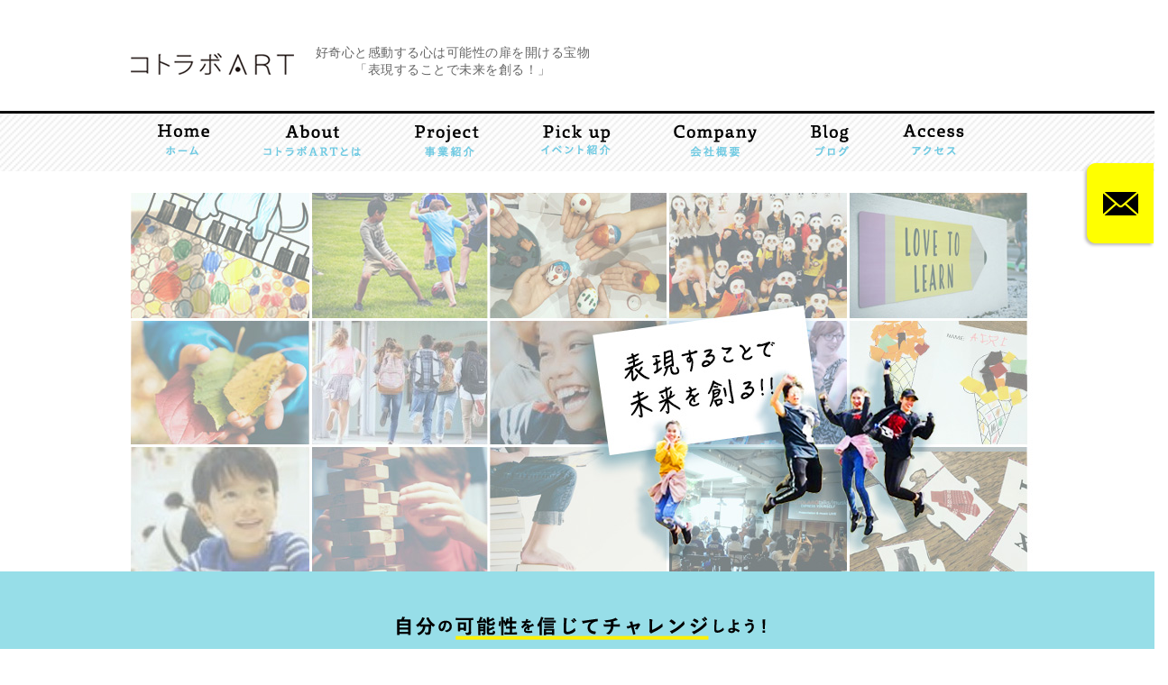

--- FILE ---
content_type: text/html; charset=UTF-8
request_url: https://cotolabo-art.jp/?password-protected=login&redirect_to=https%3A%2F%2Fcotolabo-art.jp%2Feducation%2Fattachment%2Fspace4%2F
body_size: 10081
content:
<!DOCTYPE html>
<html dir="ltr" lang="ja" prefix="og: https://ogp.me/ns#">
<head>
<meta charset="UTF-8" />

<!--スマホからのアクセスのときのビューポート-->
<meta name="viewport" content="width=device-width, initial-scale=1"/>

<!-- HTML5 shim and Respond.js for IE8 support of HTML5 elements and media queries -->
<!-- WARNING: Respond.js doesn't work if you view the page via file:// -->
<!--[if lt IE 9]>
<script src="https://oss.maxcdn.com/html5shiv/3.7.2/html5shiv.min.js"></script>
<script src="https://oss.maxcdn.com/respond/1.4.2/respond.min.js"></script>
<![endif]-->
<!-- bootstrap CSS -->
<link href="https://cotolabo-art.jp/wp/wp-content/themes/cotolabo/lib/bootstrap-3.3.7-dist/css/bootstrap.min.css" rel="stylesheet" />
<!-- my CSS -->
<link rel="stylesheet" type="text/css" href="https://cotolabo-art.jp/wp/wp-content/themes/cotolabo/style.css" />
<script type='text/javascript' src='http://cotolabo-art.jp/wp/wp-content/themes/cotolabo/js/fb.js'></script>
<!-- fontawesome -->
<link rel="stylesheet" href="https://use.fontawesome.com/releases/v5.15.4/css/all.css">
<script defer src="https://use.fontawesome.com/releases/v5.15.4/js/all.js"></script>
<!-- jquery -->
<!-- Global site tag (gtag.js) - Google Analytics -->
<script async src="https://www.googletagmanager.com/gtag/js?id=UA-113452170-1"></script>
<link rel="SHORTCUT ICON" href="https://cotolabo-art.jp/wp/wp-content/themes/cotolabo/img/favicon.png" />
<title>表現することで未来を創るイベントのプロデュース コトラボART</title>
	<style>img:is([sizes="auto" i], [sizes^="auto," i]) { contain-intrinsic-size: 3000px 1500px }</style>
	
		<!-- All in One SEO 4.7.8 - aioseo.com -->
	<meta name="description" content="株式会社コトラボARTは、多くの子どもたちが格差なく世界に羽ばたく一歩をふみだせるよう、表現する力を育てるプログラムの提供や、表現することで未来を創るイベントのプロデュースを提供しています。" />
	<meta name="robots" content="max-image-preview:large" />
	<link rel="canonical" href="https://cotolabo-art.jp/" />
	<link rel="next" href="https://cotolabo-art.jp/page/2/" />
	<meta name="generator" content="All in One SEO (AIOSEO) 4.7.8" />
		<meta property="og:locale" content="ja_JP" />
		<meta property="og:site_name" content="コトラボART" />
		<meta property="og:type" content="article" />
		<meta property="og:title" content="コトラボART" />
		<meta property="og:description" content="株式会社コトラボARTは、多くの子どもたちが格差なく世界に羽ばたく一歩をふみだせるよう、表現する力を育てるプログラムの提供や、表現することで未来を創るイベントのプロデュースを提供しています。" />
		<meta property="og:url" content="https://cotolabo-art.jp/" />
		<meta property="og:image" content="https://cotolabo-art.jp/wp/wp-content/uploads/2023/07/mainvis.jpg" />
		<meta property="og:image:secure_url" content="https://cotolabo-art.jp/wp/wp-content/uploads/2023/07/mainvis.jpg" />
		<meta name="twitter:card" content="summary" />
		<meta name="twitter:title" content="コトラボART" />
		<meta name="twitter:description" content="株式会社コトラボARTは、多くの子どもたちが格差なく世界に羽ばたく一歩をふみだせるよう、表現する力を育てるプログラムの提供や、表現することで未来を創るイベントのプロデュースを提供しています。" />
		<meta name="twitter:image" content="https://cotolabo-art.jp/wp/wp-content/uploads/2023/07/mainvis.jpg" />
		<meta name="google" content="nositelinkssearchbox" />
		<script type="application/ld+json" class="aioseo-schema">
			{"@context":"https:\/\/schema.org","@graph":[{"@type":"BreadcrumbList","@id":"https:\/\/cotolabo-art.jp\/#breadcrumblist","itemListElement":[{"@type":"ListItem","@id":"https:\/\/cotolabo-art.jp\/#listItem","position":1,"name":"\u5bb6"}]},{"@type":"CollectionPage","@id":"https:\/\/cotolabo-art.jp\/#collectionpage","url":"https:\/\/cotolabo-art.jp\/","name":"\u8868\u73fe\u3059\u308b\u3053\u3068\u3067\u672a\u6765\u3092\u5275\u308b\u30a4\u30d9\u30f3\u30c8\u306e\u30d7\u30ed\u30c7\u30e5\u30fc\u30b9 \u30b3\u30c8\u30e9\u30dcART","description":"\u682a\u5f0f\u4f1a\u793e\u30b3\u30c8\u30e9\u30dcART\u306f\u3001\u591a\u304f\u306e\u5b50\u3069\u3082\u305f\u3061\u304c\u683c\u5dee\u306a\u304f\u4e16\u754c\u306b\u7fbd\u3070\u305f\u304f\u4e00\u6b69\u3092\u3075\u307f\u3060\u305b\u308b\u3088\u3046\u3001\u8868\u73fe\u3059\u308b\u529b\u3092\u80b2\u3066\u308b\u30d7\u30ed\u30b0\u30e9\u30e0\u306e\u63d0\u4f9b\u3084\u3001\u8868\u73fe\u3059\u308b\u3053\u3068\u3067\u672a\u6765\u3092\u5275\u308b\u30a4\u30d9\u30f3\u30c8\u306e\u30d7\u30ed\u30c7\u30e5\u30fc\u30b9\u3092\u63d0\u4f9b\u3057\u3066\u3044\u307e\u3059\u3002","inLanguage":"ja","isPartOf":{"@id":"https:\/\/cotolabo-art.jp\/#website"},"breadcrumb":{"@id":"https:\/\/cotolabo-art.jp\/#breadcrumblist"},"about":{"@id":"https:\/\/cotolabo-art.jp\/#organization"}},{"@type":"Organization","@id":"https:\/\/cotolabo-art.jp\/#organization","name":"\u30b3\u30c8\u30e9\u30dcART","description":"\u682a\u5f0f\u4f1a\u793e\u30b3\u30c8\u30e9\u30dcART\u306f\u3001\u591a\u304f\u306e\u5b50\u3069\u3082\u305f\u3061\u304c\u683c\u5dee\u306a\u304f\u4e16\u754c\u306b\u7fbd\u3070\u305f\u304f\u4e00\u6b69\u3092\u3075\u307f\u3060\u305b\u308b\u3088\u3046\u3001\u8868\u73fe\u3059\u308b\u529b\u3092\u80b2\u3066\u308b\u30d7\u30ed\u30b0\u30e9\u30e0\u306e\u63d0\u4f9b\u3084\u3001\u8868\u73fe\u3059\u308b\u3053\u3068\u3067\u672a\u6765\u3092\u5275\u308b\u30a4\u30d9\u30f3\u30c8\u306e\u30d7\u30ed\u30c7\u30e5\u30fc\u30b9\u3092\u63d0\u4f9b\u3057\u3066\u3044\u307e\u3059\u3002","url":"https:\/\/cotolabo-art.jp\/"},{"@type":"WebSite","@id":"https:\/\/cotolabo-art.jp\/#website","url":"https:\/\/cotolabo-art.jp\/","name":"\u30b3\u30c8\u30e9\u30dcART","description":"\u682a\u5f0f\u4f1a\u793e\u30b3\u30c8\u30e9\u30dcART\u306f\u3001\u591a\u304f\u306e\u5b50\u3069\u3082\u305f\u3061\u304c\u683c\u5dee\u306a\u304f\u4e16\u754c\u306b\u7fbd\u3070\u305f\u304f\u4e00\u6b69\u3092\u3075\u307f\u3060\u305b\u308b\u3088\u3046\u3001\u8868\u73fe\u3059\u308b\u529b\u3092\u80b2\u3066\u308b\u30d7\u30ed\u30b0\u30e9\u30e0\u306e\u63d0\u4f9b\u3084\u3001\u8868\u73fe\u3059\u308b\u3053\u3068\u3067\u672a\u6765\u3092\u5275\u308b\u30a4\u30d9\u30f3\u30c8\u306e\u30d7\u30ed\u30c7\u30e5\u30fc\u30b9\u3092\u63d0\u4f9b\u3057\u3066\u3044\u307e\u3059\u3002","inLanguage":"ja","publisher":{"@id":"https:\/\/cotolabo-art.jp\/#organization"}}]}
		</script>
		<!-- All in One SEO -->

<link rel="alternate" type="application/rss+xml" title="コトラボART &raquo; フィード" href="https://cotolabo-art.jp/feed/" />
<link rel="alternate" type="application/rss+xml" title="コトラボART &raquo; コメントフィード" href="https://cotolabo-art.jp/comments/feed/" />
		<!-- This site uses the Google Analytics by ExactMetrics plugin v8.3.2 - Using Analytics tracking - https://www.exactmetrics.com/ -->
		<!-- Note: ExactMetrics is not currently configured on this site. The site owner needs to authenticate with Google Analytics in the ExactMetrics settings panel. -->
					<!-- No tracking code set -->
				<!-- / Google Analytics by ExactMetrics -->
		<script type="text/javascript">
/* <![CDATA[ */
window._wpemojiSettings = {"baseUrl":"https:\/\/s.w.org\/images\/core\/emoji\/15.0.3\/72x72\/","ext":".png","svgUrl":"https:\/\/s.w.org\/images\/core\/emoji\/15.0.3\/svg\/","svgExt":".svg","source":{"concatemoji":"https:\/\/cotolabo-art.jp\/wp\/wp-includes\/js\/wp-emoji-release.min.js?ver=6.7.4"}};
/*! This file is auto-generated */
!function(i,n){var o,s,e;function c(e){try{var t={supportTests:e,timestamp:(new Date).valueOf()};sessionStorage.setItem(o,JSON.stringify(t))}catch(e){}}function p(e,t,n){e.clearRect(0,0,e.canvas.width,e.canvas.height),e.fillText(t,0,0);var t=new Uint32Array(e.getImageData(0,0,e.canvas.width,e.canvas.height).data),r=(e.clearRect(0,0,e.canvas.width,e.canvas.height),e.fillText(n,0,0),new Uint32Array(e.getImageData(0,0,e.canvas.width,e.canvas.height).data));return t.every(function(e,t){return e===r[t]})}function u(e,t,n){switch(t){case"flag":return n(e,"\ud83c\udff3\ufe0f\u200d\u26a7\ufe0f","\ud83c\udff3\ufe0f\u200b\u26a7\ufe0f")?!1:!n(e,"\ud83c\uddfa\ud83c\uddf3","\ud83c\uddfa\u200b\ud83c\uddf3")&&!n(e,"\ud83c\udff4\udb40\udc67\udb40\udc62\udb40\udc65\udb40\udc6e\udb40\udc67\udb40\udc7f","\ud83c\udff4\u200b\udb40\udc67\u200b\udb40\udc62\u200b\udb40\udc65\u200b\udb40\udc6e\u200b\udb40\udc67\u200b\udb40\udc7f");case"emoji":return!n(e,"\ud83d\udc26\u200d\u2b1b","\ud83d\udc26\u200b\u2b1b")}return!1}function f(e,t,n){var r="undefined"!=typeof WorkerGlobalScope&&self instanceof WorkerGlobalScope?new OffscreenCanvas(300,150):i.createElement("canvas"),a=r.getContext("2d",{willReadFrequently:!0}),o=(a.textBaseline="top",a.font="600 32px Arial",{});return e.forEach(function(e){o[e]=t(a,e,n)}),o}function t(e){var t=i.createElement("script");t.src=e,t.defer=!0,i.head.appendChild(t)}"undefined"!=typeof Promise&&(o="wpEmojiSettingsSupports",s=["flag","emoji"],n.supports={everything:!0,everythingExceptFlag:!0},e=new Promise(function(e){i.addEventListener("DOMContentLoaded",e,{once:!0})}),new Promise(function(t){var n=function(){try{var e=JSON.parse(sessionStorage.getItem(o));if("object"==typeof e&&"number"==typeof e.timestamp&&(new Date).valueOf()<e.timestamp+604800&&"object"==typeof e.supportTests)return e.supportTests}catch(e){}return null}();if(!n){if("undefined"!=typeof Worker&&"undefined"!=typeof OffscreenCanvas&&"undefined"!=typeof URL&&URL.createObjectURL&&"undefined"!=typeof Blob)try{var e="postMessage("+f.toString()+"("+[JSON.stringify(s),u.toString(),p.toString()].join(",")+"));",r=new Blob([e],{type:"text/javascript"}),a=new Worker(URL.createObjectURL(r),{name:"wpTestEmojiSupports"});return void(a.onmessage=function(e){c(n=e.data),a.terminate(),t(n)})}catch(e){}c(n=f(s,u,p))}t(n)}).then(function(e){for(var t in e)n.supports[t]=e[t],n.supports.everything=n.supports.everything&&n.supports[t],"flag"!==t&&(n.supports.everythingExceptFlag=n.supports.everythingExceptFlag&&n.supports[t]);n.supports.everythingExceptFlag=n.supports.everythingExceptFlag&&!n.supports.flag,n.DOMReady=!1,n.readyCallback=function(){n.DOMReady=!0}}).then(function(){return e}).then(function(){var e;n.supports.everything||(n.readyCallback(),(e=n.source||{}).concatemoji?t(e.concatemoji):e.wpemoji&&e.twemoji&&(t(e.twemoji),t(e.wpemoji)))}))}((window,document),window._wpemojiSettings);
/* ]]> */
</script>
<style id='wp-emoji-styles-inline-css' type='text/css'>

	img.wp-smiley, img.emoji {
		display: inline !important;
		border: none !important;
		box-shadow: none !important;
		height: 1em !important;
		width: 1em !important;
		margin: 0 0.07em !important;
		vertical-align: -0.1em !important;
		background: none !important;
		padding: 0 !important;
	}
</style>
<link rel='stylesheet' id='wp-block-library-css' href='https://cotolabo-art.jp/wp/wp-includes/css/dist/block-library/style.min.css?ver=6.7.4' type='text/css' media='all' />
<style id='classic-theme-styles-inline-css' type='text/css'>
/*! This file is auto-generated */
.wp-block-button__link{color:#fff;background-color:#32373c;border-radius:9999px;box-shadow:none;text-decoration:none;padding:calc(.667em + 2px) calc(1.333em + 2px);font-size:1.125em}.wp-block-file__button{background:#32373c;color:#fff;text-decoration:none}
</style>
<style id='global-styles-inline-css' type='text/css'>
:root{--wp--preset--aspect-ratio--square: 1;--wp--preset--aspect-ratio--4-3: 4/3;--wp--preset--aspect-ratio--3-4: 3/4;--wp--preset--aspect-ratio--3-2: 3/2;--wp--preset--aspect-ratio--2-3: 2/3;--wp--preset--aspect-ratio--16-9: 16/9;--wp--preset--aspect-ratio--9-16: 9/16;--wp--preset--color--black: #000000;--wp--preset--color--cyan-bluish-gray: #abb8c3;--wp--preset--color--white: #ffffff;--wp--preset--color--pale-pink: #f78da7;--wp--preset--color--vivid-red: #cf2e2e;--wp--preset--color--luminous-vivid-orange: #ff6900;--wp--preset--color--luminous-vivid-amber: #fcb900;--wp--preset--color--light-green-cyan: #7bdcb5;--wp--preset--color--vivid-green-cyan: #00d084;--wp--preset--color--pale-cyan-blue: #8ed1fc;--wp--preset--color--vivid-cyan-blue: #0693e3;--wp--preset--color--vivid-purple: #9b51e0;--wp--preset--gradient--vivid-cyan-blue-to-vivid-purple: linear-gradient(135deg,rgba(6,147,227,1) 0%,rgb(155,81,224) 100%);--wp--preset--gradient--light-green-cyan-to-vivid-green-cyan: linear-gradient(135deg,rgb(122,220,180) 0%,rgb(0,208,130) 100%);--wp--preset--gradient--luminous-vivid-amber-to-luminous-vivid-orange: linear-gradient(135deg,rgba(252,185,0,1) 0%,rgba(255,105,0,1) 100%);--wp--preset--gradient--luminous-vivid-orange-to-vivid-red: linear-gradient(135deg,rgba(255,105,0,1) 0%,rgb(207,46,46) 100%);--wp--preset--gradient--very-light-gray-to-cyan-bluish-gray: linear-gradient(135deg,rgb(238,238,238) 0%,rgb(169,184,195) 100%);--wp--preset--gradient--cool-to-warm-spectrum: linear-gradient(135deg,rgb(74,234,220) 0%,rgb(151,120,209) 20%,rgb(207,42,186) 40%,rgb(238,44,130) 60%,rgb(251,105,98) 80%,rgb(254,248,76) 100%);--wp--preset--gradient--blush-light-purple: linear-gradient(135deg,rgb(255,206,236) 0%,rgb(152,150,240) 100%);--wp--preset--gradient--blush-bordeaux: linear-gradient(135deg,rgb(254,205,165) 0%,rgb(254,45,45) 50%,rgb(107,0,62) 100%);--wp--preset--gradient--luminous-dusk: linear-gradient(135deg,rgb(255,203,112) 0%,rgb(199,81,192) 50%,rgb(65,88,208) 100%);--wp--preset--gradient--pale-ocean: linear-gradient(135deg,rgb(255,245,203) 0%,rgb(182,227,212) 50%,rgb(51,167,181) 100%);--wp--preset--gradient--electric-grass: linear-gradient(135deg,rgb(202,248,128) 0%,rgb(113,206,126) 100%);--wp--preset--gradient--midnight: linear-gradient(135deg,rgb(2,3,129) 0%,rgb(40,116,252) 100%);--wp--preset--font-size--small: 13px;--wp--preset--font-size--medium: 20px;--wp--preset--font-size--large: 36px;--wp--preset--font-size--x-large: 42px;--wp--preset--spacing--20: 0.44rem;--wp--preset--spacing--30: 0.67rem;--wp--preset--spacing--40: 1rem;--wp--preset--spacing--50: 1.5rem;--wp--preset--spacing--60: 2.25rem;--wp--preset--spacing--70: 3.38rem;--wp--preset--spacing--80: 5.06rem;--wp--preset--shadow--natural: 6px 6px 9px rgba(0, 0, 0, 0.2);--wp--preset--shadow--deep: 12px 12px 50px rgba(0, 0, 0, 0.4);--wp--preset--shadow--sharp: 6px 6px 0px rgba(0, 0, 0, 0.2);--wp--preset--shadow--outlined: 6px 6px 0px -3px rgba(255, 255, 255, 1), 6px 6px rgba(0, 0, 0, 1);--wp--preset--shadow--crisp: 6px 6px 0px rgba(0, 0, 0, 1);}:where(.is-layout-flex){gap: 0.5em;}:where(.is-layout-grid){gap: 0.5em;}body .is-layout-flex{display: flex;}.is-layout-flex{flex-wrap: wrap;align-items: center;}.is-layout-flex > :is(*, div){margin: 0;}body .is-layout-grid{display: grid;}.is-layout-grid > :is(*, div){margin: 0;}:where(.wp-block-columns.is-layout-flex){gap: 2em;}:where(.wp-block-columns.is-layout-grid){gap: 2em;}:where(.wp-block-post-template.is-layout-flex){gap: 1.25em;}:where(.wp-block-post-template.is-layout-grid){gap: 1.25em;}.has-black-color{color: var(--wp--preset--color--black) !important;}.has-cyan-bluish-gray-color{color: var(--wp--preset--color--cyan-bluish-gray) !important;}.has-white-color{color: var(--wp--preset--color--white) !important;}.has-pale-pink-color{color: var(--wp--preset--color--pale-pink) !important;}.has-vivid-red-color{color: var(--wp--preset--color--vivid-red) !important;}.has-luminous-vivid-orange-color{color: var(--wp--preset--color--luminous-vivid-orange) !important;}.has-luminous-vivid-amber-color{color: var(--wp--preset--color--luminous-vivid-amber) !important;}.has-light-green-cyan-color{color: var(--wp--preset--color--light-green-cyan) !important;}.has-vivid-green-cyan-color{color: var(--wp--preset--color--vivid-green-cyan) !important;}.has-pale-cyan-blue-color{color: var(--wp--preset--color--pale-cyan-blue) !important;}.has-vivid-cyan-blue-color{color: var(--wp--preset--color--vivid-cyan-blue) !important;}.has-vivid-purple-color{color: var(--wp--preset--color--vivid-purple) !important;}.has-black-background-color{background-color: var(--wp--preset--color--black) !important;}.has-cyan-bluish-gray-background-color{background-color: var(--wp--preset--color--cyan-bluish-gray) !important;}.has-white-background-color{background-color: var(--wp--preset--color--white) !important;}.has-pale-pink-background-color{background-color: var(--wp--preset--color--pale-pink) !important;}.has-vivid-red-background-color{background-color: var(--wp--preset--color--vivid-red) !important;}.has-luminous-vivid-orange-background-color{background-color: var(--wp--preset--color--luminous-vivid-orange) !important;}.has-luminous-vivid-amber-background-color{background-color: var(--wp--preset--color--luminous-vivid-amber) !important;}.has-light-green-cyan-background-color{background-color: var(--wp--preset--color--light-green-cyan) !important;}.has-vivid-green-cyan-background-color{background-color: var(--wp--preset--color--vivid-green-cyan) !important;}.has-pale-cyan-blue-background-color{background-color: var(--wp--preset--color--pale-cyan-blue) !important;}.has-vivid-cyan-blue-background-color{background-color: var(--wp--preset--color--vivid-cyan-blue) !important;}.has-vivid-purple-background-color{background-color: var(--wp--preset--color--vivid-purple) !important;}.has-black-border-color{border-color: var(--wp--preset--color--black) !important;}.has-cyan-bluish-gray-border-color{border-color: var(--wp--preset--color--cyan-bluish-gray) !important;}.has-white-border-color{border-color: var(--wp--preset--color--white) !important;}.has-pale-pink-border-color{border-color: var(--wp--preset--color--pale-pink) !important;}.has-vivid-red-border-color{border-color: var(--wp--preset--color--vivid-red) !important;}.has-luminous-vivid-orange-border-color{border-color: var(--wp--preset--color--luminous-vivid-orange) !important;}.has-luminous-vivid-amber-border-color{border-color: var(--wp--preset--color--luminous-vivid-amber) !important;}.has-light-green-cyan-border-color{border-color: var(--wp--preset--color--light-green-cyan) !important;}.has-vivid-green-cyan-border-color{border-color: var(--wp--preset--color--vivid-green-cyan) !important;}.has-pale-cyan-blue-border-color{border-color: var(--wp--preset--color--pale-cyan-blue) !important;}.has-vivid-cyan-blue-border-color{border-color: var(--wp--preset--color--vivid-cyan-blue) !important;}.has-vivid-purple-border-color{border-color: var(--wp--preset--color--vivid-purple) !important;}.has-vivid-cyan-blue-to-vivid-purple-gradient-background{background: var(--wp--preset--gradient--vivid-cyan-blue-to-vivid-purple) !important;}.has-light-green-cyan-to-vivid-green-cyan-gradient-background{background: var(--wp--preset--gradient--light-green-cyan-to-vivid-green-cyan) !important;}.has-luminous-vivid-amber-to-luminous-vivid-orange-gradient-background{background: var(--wp--preset--gradient--luminous-vivid-amber-to-luminous-vivid-orange) !important;}.has-luminous-vivid-orange-to-vivid-red-gradient-background{background: var(--wp--preset--gradient--luminous-vivid-orange-to-vivid-red) !important;}.has-very-light-gray-to-cyan-bluish-gray-gradient-background{background: var(--wp--preset--gradient--very-light-gray-to-cyan-bluish-gray) !important;}.has-cool-to-warm-spectrum-gradient-background{background: var(--wp--preset--gradient--cool-to-warm-spectrum) !important;}.has-blush-light-purple-gradient-background{background: var(--wp--preset--gradient--blush-light-purple) !important;}.has-blush-bordeaux-gradient-background{background: var(--wp--preset--gradient--blush-bordeaux) !important;}.has-luminous-dusk-gradient-background{background: var(--wp--preset--gradient--luminous-dusk) !important;}.has-pale-ocean-gradient-background{background: var(--wp--preset--gradient--pale-ocean) !important;}.has-electric-grass-gradient-background{background: var(--wp--preset--gradient--electric-grass) !important;}.has-midnight-gradient-background{background: var(--wp--preset--gradient--midnight) !important;}.has-small-font-size{font-size: var(--wp--preset--font-size--small) !important;}.has-medium-font-size{font-size: var(--wp--preset--font-size--medium) !important;}.has-large-font-size{font-size: var(--wp--preset--font-size--large) !important;}.has-x-large-font-size{font-size: var(--wp--preset--font-size--x-large) !important;}
:where(.wp-block-post-template.is-layout-flex){gap: 1.25em;}:where(.wp-block-post-template.is-layout-grid){gap: 1.25em;}
:where(.wp-block-columns.is-layout-flex){gap: 2em;}:where(.wp-block-columns.is-layout-grid){gap: 2em;}
:root :where(.wp-block-pullquote){font-size: 1.5em;line-height: 1.6;}
</style>
<link rel='stylesheet' id='wp-pagenavi-css' href='https://cotolabo-art.jp/wp/wp-content/plugins/wp-pagenavi/pagenavi-css.css?ver=2.70' type='text/css' media='all' />
<script type="text/javascript" src="https://cotolabo-art.jp/wp/wp-includes/js/jquery/jquery.min.js?ver=3.7.1" id="jquery-core-js"></script>
<script type="text/javascript" src="https://cotolabo-art.jp/wp/wp-includes/js/jquery/jquery-migrate.min.js?ver=3.4.1" id="jquery-migrate-js"></script>
<script type="text/javascript" src="https://cotolabo-art.jp/wp/wp-content/themes/cotolabo/lib/bootstrap-3.3.7-dist/js/bootstrap.min.js?ver=6.7.4" id="bootstrap-js"></script>
<link rel="https://api.w.org/" href="https://cotolabo-art.jp/wp-json/" /><link rel="EditURI" type="application/rsd+xml" title="RSD" href="https://cotolabo-art.jp/wp/xmlrpc.php?rsd" />
<meta name="generator" content="WordPress 6.7.4" />
</head>
<body class="home blog">


<!-- PC用ヘッダー部 -->
<!-- サブタイトル -->

<h1 class="top" style="
    font-family: 'Arial', sans-serif;
    font-size: 14px;
    color: #666666;
    text-align: center;
    line-height: 1.4;
    letter-spacing: 0.5px;
    margin: 0.5px auto;
    padding: 0;
    font-weight: 300;
    max-width: 700px;
    white-space: nowrap;
    overflow: hidden;
    text-overflow: ellipsis;
    position: relative;
	right: 138px;
	top:48px;
">
    好奇心と感動する心は可能性の扉を開ける宝物<br>
    「表現することで未来を創る！」
</h1>
<div class="container-fluid">
<header id="header-pc" role="banner">
  <div class="inner"> <a class="logo-img" href="/"><img class="" src="https://cotolabo-art.jp/wp/wp-content/themes/cotolabo/img/logo.gif" alt="コトラボART" /></a>
    <!--<div class="tel"><img src="/img/tel.gif" alt="03-6419-6010" /></div>-->
  </div>
  <!-- inner -->
</header>
</div>
<!--  navigation -->
<nav role="navigation">
  <!-- / #global-nav-sp -->
  <div class="inner">
    <div class="navbar">
      <div id="gnavi" class="collapse navbar-collapse">
        <div class="menu-navimenu-container"><ul id="menu-navimenu" class="nav navbar-nav"><li itemscope="itemscope" itemtype="https://www.schema.org/SiteNavigationElement" id="menu-item-36" class="menu-item menu-item-type-custom menu-item-object-custom menu-item-36 has-image"><a title="ホーム" href="/"><img width="57" height="34" src="https://cotolabo-art.jp/wp/wp-content/uploads/2018/06/nav-home.png" class="attachment-full size-full wp-post-image" alt="ホーム" title="ホーム" decoding="async" /></a></li>
<li itemscope="itemscope" itemtype="https://www.schema.org/SiteNavigationElement" id="menu-item-35" class="menu-item menu-item-type-post_type menu-item-object-page menu-item-35 has-image"><a title="コトラボARTとは" href="https://cotolabo-art.jp/about/"><img width="108" height="36" src="https://cotolabo-art.jp/wp/wp-content/uploads/2018/06/nav-about.png" class="attachment-full size-full wp-post-image" alt="コトラボARTとは" title="コトラボARTとは" decoding="async" /></a></li>
<li itemscope="itemscope" itemtype="https://www.schema.org/SiteNavigationElement" id="menu-item-34" class="menu-item menu-item-type-post_type menu-item-object-page menu-item-34 has-image"><a title="事業紹介" href="https://cotolabo-art.jp/project/"><img width="71" height="36" src="https://cotolabo-art.jp/wp/wp-content/uploads/2018/06/nav-project.png" class="attachment-full size-full wp-post-image" alt="事業紹介" title="事業紹介" decoding="async" /></a></li>
<li itemscope="itemscope" itemtype="https://www.schema.org/SiteNavigationElement" id="menu-item-77" class="menu-item menu-item-type-taxonomy menu-item-object-category menu-item-77 has-image"><a title="イベント紹介" href="https://cotolabo-art.jp/pickup/"><img width="96" height="36" src="https://cotolabo-art.jp/wp/wp-content/uploads/2018/06/nav-pickup2-1.png" class="attachment-full size-full wp-post-image" alt="イベント紹介" title="イベント紹介" decoding="async" /></a></li>
<li itemscope="itemscope" itemtype="https://www.schema.org/SiteNavigationElement" id="menu-item-32" class="menu-item menu-item-type-post_type menu-item-object-page menu-item-32 has-image"><a title="会社概要" href="https://cotolabo-art.jp/company/"><img width="92" height="36" src="https://cotolabo-art.jp/wp/wp-content/uploads/2018/06/nav-com.png" class="attachment-full size-full wp-post-image" alt="会社概要" title="会社概要" decoding="async" /></a></li>
<li itemscope="itemscope" itemtype="https://www.schema.org/SiteNavigationElement" id="menu-item-197" class="menu-item menu-item-type-taxonomy menu-item-object-category menu-item-197 has-image"><a title="ブログ" href="https://cotolabo-art.jp/blog/"><img width="42" height="36" src="https://cotolabo-art.jp/wp/wp-content/uploads/2018/06/nav-blog.png" class="attachment-full size-full wp-post-image" alt="ブログ" title="ブログ" decoding="async" /></a></li>
<li itemscope="itemscope" itemtype="https://www.schema.org/SiteNavigationElement" id="menu-item-31" class="menu-item menu-item-type-post_type menu-item-object-page menu-item-31 has-image"><a title="スクールアクセス" href="https://cotolabo-art.jp/access/"><img width="68" height="35" src="https://cotolabo-art.jp/wp/wp-content/uploads/2018/06/nav-access.png" class="attachment-full size-full wp-post-image" alt="スクールアクセス" title="スクールアクセス" decoding="async" /></a></li>
</ul></div>      </div>
      <!--gnavi -->
      <!--スマホサイズ時のハンバーガーメニューを設定-->
      <div class="navbar-header pc-hidden">
        <a class="navbar-brand" href="https://cotolabo-art.jp/"> <img class="logo" src="https://cotolabo-art.jp/wp/wp-content/themes/cotolabo/img/logo.gif" alt="コトラボART" /></a>
      <button type="button" class="navbar-toggle" data-toggle="collapse" data-target="#mhead"> </button>
      <div id="mhead">
        <nav>
          <dl id="slidetoggle_menu" class="mnavi">
            <dt id="slide_button"><img src="https://cotolabo-art.jp/wp/wp-content/themes/cotolabo/img/switch.gif" width="80" height="80" /></dt>
            <dd id="slide_menu" style="display: none;">
              <div class="menu-navimenu-container"><ul id="menu-navimenu-1" class="nav navbar-nav"><li itemscope="itemscope" itemtype="https://www.schema.org/SiteNavigationElement" class="menu-item menu-item-type-custom menu-item-object-custom menu-item-36 has-image"><a title="ホーム" href="/"><img width="57" height="34" src="https://cotolabo-art.jp/wp/wp-content/uploads/2018/06/nav-home.png" class="attachment-full size-full wp-post-image" alt="ホーム" title="ホーム" decoding="async" /></a></li>
<li itemscope="itemscope" itemtype="https://www.schema.org/SiteNavigationElement" class="menu-item menu-item-type-post_type menu-item-object-page menu-item-35 has-image"><a title="コトラボARTとは" href="https://cotolabo-art.jp/about/"><img width="108" height="36" src="https://cotolabo-art.jp/wp/wp-content/uploads/2018/06/nav-about.png" class="attachment-full size-full wp-post-image" alt="コトラボARTとは" title="コトラボARTとは" decoding="async" /></a></li>
<li itemscope="itemscope" itemtype="https://www.schema.org/SiteNavigationElement" class="menu-item menu-item-type-post_type menu-item-object-page menu-item-34 has-image"><a title="事業紹介" href="https://cotolabo-art.jp/project/"><img width="71" height="36" src="https://cotolabo-art.jp/wp/wp-content/uploads/2018/06/nav-project.png" class="attachment-full size-full wp-post-image" alt="事業紹介" title="事業紹介" decoding="async" /></a></li>
<li itemscope="itemscope" itemtype="https://www.schema.org/SiteNavigationElement" class="menu-item menu-item-type-taxonomy menu-item-object-category menu-item-77 has-image"><a title="イベント紹介" href="https://cotolabo-art.jp/pickup/"><img width="96" height="36" src="https://cotolabo-art.jp/wp/wp-content/uploads/2018/06/nav-pickup2-1.png" class="attachment-full size-full wp-post-image" alt="イベント紹介" title="イベント紹介" decoding="async" /></a></li>
<li itemscope="itemscope" itemtype="https://www.schema.org/SiteNavigationElement" class="menu-item menu-item-type-post_type menu-item-object-page menu-item-32 has-image"><a title="会社概要" href="https://cotolabo-art.jp/company/"><img width="92" height="36" src="https://cotolabo-art.jp/wp/wp-content/uploads/2018/06/nav-com.png" class="attachment-full size-full wp-post-image" alt="会社概要" title="会社概要" decoding="async" /></a></li>
<li itemscope="itemscope" itemtype="https://www.schema.org/SiteNavigationElement" class="menu-item menu-item-type-taxonomy menu-item-object-category menu-item-197 has-image"><a title="ブログ" href="https://cotolabo-art.jp/blog/"><img width="42" height="36" src="https://cotolabo-art.jp/wp/wp-content/uploads/2018/06/nav-blog.png" class="attachment-full size-full wp-post-image" alt="ブログ" title="ブログ" decoding="async" /></a></li>
<li itemscope="itemscope" itemtype="https://www.schema.org/SiteNavigationElement" class="menu-item menu-item-type-post_type menu-item-object-page menu-item-31 has-image"><a title="スクールアクセス" href="https://cotolabo-art.jp/access/"><img width="68" height="35" src="https://cotolabo-art.jp/wp/wp-content/uploads/2018/06/nav-access.png" class="attachment-full size-full wp-post-image" alt="スクールアクセス" title="スクールアクセス" decoding="async" /></a></li>
</ul></div>            </dd>
          </dl>
        </nav>
                </div>

      </div>
    </div>
    <!-- navbar -->
  </div>
  <!-- inner -->
</nav>
<div class="inner">
<!-- slide-->
	    <div class="mainvis">
        	<img class="br-pc" src="https://cotolabo-art.jp/wp/wp-content/uploads/2023/07/mainvis.jpg" alt="表現することで未来をつくる！" />
        	<img class="br-sp" src="https://cotolabo-art.jp/wp/wp-content/uploads/2023/07/hd_sp-_cotolabo.png" alt="表現することで未来をつくる！" />
    </div>
      
<!-- 縦長ボタン -->
<ul id="side_box">
  <li> <a href="/contact/"><img class="" src="https://cotolabo-art.jp/wp/wp-content/themes/cotolabo/img/b-tate-contact.png" alt="お問い合わせ・お申込み" /></a> </li>
</ul>
<!-- 縦長ボタン -->

</div>
<!-- inner -->
<div id="fb-root"></div>
<script>(function(d, s, id) {
  var js, fjs = d.getElementsByTagName(s)[0];
  if (d.getElementById(id)) return;
  js = d.createElement(s); js.id = id;
  js.src = 'https://connect.facebook.net/ja_JP/sdk.js#xfbml=1&version=v3.0&appId=149861965082645&autoLogAppEvents=1';
  fjs.parentNode.insertBefore(js, fjs);
}(document, 'script', 'facebook-jssdk'));</script>
<div id="top">
  <section id="sec1">
    <div class="inner clearfix">
      <div class="content"><img src="https://cotolabo-art.jp/wp/wp-content/uploads/2023/07/top-txt.png" alt="自分の可能性を信じてチャレンジしよう" class="aligncenter balance" />
       <div class="container-fluid">
        <div class="row" style="margin-top:40px;">
          <div class="col-xs-12 col-sm-4"><a href="/project#no1"><img src="https://cotolabo-art.jp/wp/wp-content/uploads/2023/07/work1.jpg" alt="学びの場" class="aligncenter pad-b" /></a></div>
          <div class="col-xs-12 col-sm-4"><a href="/project#no2"><img src="https://cotolabo-art.jp/wp/wp-content/uploads/2023/07/work2.jpg" alt="未来への可能性 個別相談室" class="aligncenter pad-b" /></a></div>
          <div class="col-xs-12 col-sm-4 pad-b"><a href="/project#no3"><img src="https://cotolabo-art.jp/wp/wp-content/uploads/2023/07/work3.jpg" alt="イベントプロデュース" class="aligncenter" /></a></div>
        </div>
        <!-- row -->
        </div>
        <!-- fluid -->
      </div>
      <!-- contet -->
    </div>
    <!-- inner -->
  </section>
  
  <div class="sec2-wrap">
  <section id="sec2">
    <div class="inner clearfix">
      <div class="content">
      	<div class="container-fluid">
      <img src="https://cotolabo-art.jp/wp/wp-content/themes/cotolabo/img/news.png" alt="ニュース" class="news" />
        <div class="news-area">
          <p><strong><span style="color: #33cccc; font-size: 10pt;">2018.6.1</span> 　オープニングイベントとしてギャラリーで演奏会開催予定。&nbsp; &nbsp; <span style="background-color: #ffff00;">&nbsp;NEW&nbsp;</span></strong></p>
<p><strong style="font-size: inherit;"><span style="color: #33cccc; font-size: 10pt;">2018.6.20 </span>　横浜駅西口 cotolabo ART galleryオープン</strong></p>
<p><strong><span style="color: #33cccc; font-size: 10pt;">2018.6.10</span>　育つことを楽しもうプロジェクト、GEAプログラム、子どものためのEnglish school、</strong><strong>音を楽しむmusic school体験レッスン予約開始！！詳しくは1を！ </strong></p>
<p><strong><span style="color: #33cccc; font-size: 10pt;">2018.6.1</span>　横浜西口にギャラリーオープンに伴い準備室スタート</strong></p>

<!-- wp:paragraph -->
<p></p>
<!-- /wp:paragraph -->        </div>
        </div>
 </section>
        </div>
        
        <div class="sec3-wrap">
          <section id="sec3">
        <!-- fluid -->
        
         <div class="container-fluid">
         <div class="row">
          <div class="col-xs-12 col-sm-6 center-block" style="padding-bottom:30px;">
            <div class="content-top">
              <div class="fb"> <img src="https://cotolabo-art.jp/wp/wp-content/themes/cotolabo/img/facebook.png" alt="Facebook" class="alignleft" /> </div>
              <div style="clear:both"></div>
              <div style="margin-bottom:20px;"></div>
              <div id="pageplugin">
                <div class="fb-page" data-href="https://www.facebook.com/%E3%82%B3%E3%83%88%E3%83%A9%E3%83%9C-ART-889942021083116/" data-tabs="timeline" data-width="500" data-height="460" data-small-header="false" data-adapt-container-width="true" data-hide-cover="false" data-show-facepile="false">
                  <blockquote cite="https://www.facebook.com/%E3%82%B3%E3%83%88%E3%83%A9%E3%83%9C-ART-889942021083116/" class="fb-xfbml-parse-ignore"><a href="https://www.facebook.com/%E3%82%B3%E3%83%88%E3%83%A9%E3%83%9C-ART-889942021083116/">コトラボ ART</a></blockquote>
                </div>
              </div>
            </div>
            <!-- content-top -->
          </div>
          <!-- col-xs-12 -->
          <div class="col-xs-12 col-sm-6">
             <img src="https://cotolabo-art.jp/wp/wp-content/themes/cotolabo/img/Instagram.png" alt="インスタグラム" class="alignleft" />　
            <div class="content-top">
                            <ul class="pickup">
                                <li><a href="https://cotolabo-art.jp/pickup/%e8%8b%b1%e8%aa%9e%e7%99%ba%e9%9f%b3%e7%ad%8b%e3%83%88%e3%83%ac%e3%82%a4%e3%83%99%e3%83%b3%e3%83%88%e9%96%8b%e5%82%ac/">
                  <img width="150" height="150" src="https://cotolabo-art.jp/wp/wp-content/uploads/2020/08/98f0b0446005a2625a6f8366ec6f32d8-150x150.jpg" class="attachment-thumbnail size-thumbnail wp-post-image" alt="" decoding="async" srcset="https://cotolabo-art.jp/wp/wp-content/uploads/2020/08/98f0b0446005a2625a6f8366ec6f32d8-150x150.jpg 150w, https://cotolabo-art.jp/wp/wp-content/uploads/2020/08/98f0b0446005a2625a6f8366ec6f32d8-300x300.jpg 300w, https://cotolabo-art.jp/wp/wp-content/uploads/2020/08/98f0b0446005a2625a6f8366ec6f32d8-768x768.jpg 768w, https://cotolabo-art.jp/wp/wp-content/uploads/2020/08/98f0b0446005a2625a6f8366ec6f32d8.jpg 828w" sizes="(max-width: 150px) 100vw, 150px" />                  </a></li>
                                <li><a href="https://cotolabo-art.jp/pickup/%e5%9b%bd%e9%9a%9b%e5%b9%b3%e5%92%8c%e3%81%ab%e3%81%a4%e3%81%84%e3%81%a6-ngo%e3%81%ae%e6%96%b9%e3%81%ae%e3%81%8a%e8%a9%b1%e3%81%a8%e4%bd%93%e9%a8%93/">
                  <img width="150" height="150" src="https://cotolabo-art.jp/wp/wp-content/uploads/2020/08/c003dfa5b53d4ac8df78d2992f0b8599-150x150.jpg" class="attachment-thumbnail size-thumbnail wp-post-image" alt="" decoding="async" />                  </a></li>
                                <li><a href="https://cotolabo-art.jp/pickup/%e3%82%b3%e3%83%88%e3%83%a9%e3%83%9c%e3%80%80-english-%e3%83%97%e3%83%ac%e3%82%bc%e3%83%b3%e3%83%86%e3%83%bc%e3%82%b7%e3%83%a7%e3%83%b3and-music-%e3%83%a9%e3%82%a4%e3%83%96%e3%80%80%e7%99%ba%e8%a1%a8/">
                  <img width="150" height="150" src="https://cotolabo-art.jp/wp/wp-content/uploads/2020/08/5101fa62309673d0751d8281f64a96dd-150x150.jpg" class="attachment-thumbnail size-thumbnail wp-post-image" alt="" decoding="async" />                  </a></li>
                                <li><a href="https://cotolabo-art.jp/pickup/summer-english-party/">
                  <img width="150" height="150" src="https://cotolabo-art.jp/wp/wp-content/uploads/2020/08/cf9c583a65930a7b2e4733be691df875-150x150.jpg" class="attachment-thumbnail size-thumbnail wp-post-image" alt="" decoding="async" />                  </a></li>
                                <li><a href="https://cotolabo-art.jp/pickup/%e7%ac%ac%e4%b8%80%e5%9b%9e%e5%a4%a7%e4%ba%ba%e3%81%ae%e8%83%8c%e4%b8%ad%e3%82%b7%e3%83%aa%e3%83%bc%e3%82%ba-%e6%b1%9f%e6%88%b8%e5%b1%8b%e6%8b%9b%e3%81%8d%e7%8c%ab%e3%81%95%e3%82%93%e5%af%84%e5%b8%ad/">
                  <img width="150" height="150" src="https://cotolabo-art.jp/wp/wp-content/uploads/2020/08/94a10082c5467c2deea5ecc7f0526d88-150x150.jpg" class="attachment-thumbnail size-thumbnail wp-post-image" alt="" decoding="async" />                  </a></li>
                                <li><a href="https://cotolabo-art.jp/pickup/%e3%82%a4%e3%83%bc%e3%82%b9%e3%82%bf%e3%83%bc%e3%82%a2%e3%83%bc%e3%83%88%e3%82%a4%e3%83%99%e3%83%b3%e3%83%88/">
                  <img width="150" height="150" src="https://cotolabo-art.jp/wp/wp-content/uploads/2020/08/110a87fbd00bff74e8e1f8fc9f831236-150x150.jpg" class="attachment-thumbnail size-thumbnail wp-post-image" alt="" decoding="async" />                  </a></li>
                                <li><a href="https://cotolabo-art.jp/pickup/%e6%95%b0%e5%ad%97%e3%81%a7%e3%82%a2%e3%83%bc%e3%83%88%e3%82%a4%e3%83%99%e3%83%b3%e3%83%88/">
                  <img width="150" height="150" src="https://cotolabo-art.jp/wp/wp-content/uploads/2020/08/7644f8b05ce3b160f9da6087aeb29f2a-150x150.jpg" class="attachment-thumbnail size-thumbnail wp-post-image" alt="" decoding="async" />                  </a></li>
                                <li><a href="https://cotolabo-art.jp/pickup/%e3%83%95%e3%83%a9%e3%83%b3%e3%82%b9%e3%81%ae%e5%ad%90%e4%be%9b%e9%81%94%e3%81%a8%e5%90%8c%e3%81%98%e3%81%8a%e3%82%84%e3%81%a4%e3%82%92-%e4%bd%9c%e3%81%a3%e3%81%a6%e9%a3%9f%e3%81%b9%e3%82%88%e3%81%86/">
                  <img width="150" height="150" src="https://cotolabo-art.jp/wp/wp-content/uploads/2020/08/edee9b1b6ffb62a3a8167c0b5058d84c-150x150.jpg" class="attachment-thumbnail size-thumbnail wp-post-image" alt="" decoding="async" />                  </a></li>
                                <li><a href="https://cotolabo-art.jp/pickup/%e3%82%af%e3%83%aa%e3%82%b9%e3%83%9e%e3%82%b9%e3%83%9e%e3%83%bc%e3%82%b1%e3%83%83%e3%83%88in-%e3%82%b3%e3%83%88%e3%83%a9%e3%83%9c-2/">
                  <img width="150" height="150" src="https://cotolabo-art.jp/wp/wp-content/uploads/2020/08/5338e316d697d96be252d78b285cd6ef-150x150.jpg" class="attachment-thumbnail size-thumbnail wp-post-image" alt="" decoding="async" />                  </a></li>
                              </ul>
            </div>
            <!-- content-top -->
            <div style="margin-bottom:30px;"></div>
          </div>
          <!-- col-->
         
        </div>
        <!-- row -->
        
        <div class="row">
          <div class="col-xs-12 col-sm-6 center-block"><a href="https://ameblo.jp/cotolaboartgallery/" target="_blank"><img src="https://cotolabo-art.jp/wp/wp-content/uploads/2023/07/bnr_ameblo.png" alt="アメブロ" class="topbtn" /></a></div>
          <div class="col-xs-12 col-sm-6 center-block"><img src="https://cotolabo-art.jp/wp/wp-content/themes/cotolabo/img/note.png" alt="note" class="topbtn"/></div>
		</div>          
          
          
        </div>
        <!-- fluid -->
      </div>
      <!-- content -->
    </div>
    <!-- inner -->
  </section>
  </div>
</div>
<!-- top -->
<div id="footer_wrap" class="mb-hidden">
  <footer id="footer" role="contentinfo" class="clearfix">
    <div class="inner clearfix">
      <div class="container-fluid">
        <div class="row">
          <div class="col-md-4 col-sm-4"><a href="/"><img src="https://cotolabo-art.jp/wp/wp-content/themes/cotolabo/img/logo-footer.gif" alt="コトラボART" class="fix" width="" /></a>
            <p>
横浜駅西口徒歩15分<br />
TEL: 080-1007-6539</p>
          </div>
          <div class="col-md-3 col-sm-3"><a href="/contact/"><img src="https://cotolabo-art.jp/wp/wp-content/themes/cotolabo/img/b-contact.gif" alt="コトラボART" /></a>
          <div style="margin-bottom:10px"></div>
          <!--<a href="https://cotolabo-art.jp/application/"><img src="https://cotolabo-art.jp/wp/wp-content/uploads/2018/09/b-taiken.gif" alt="" width="230" height="44" class="aligncenter size-full wp-image-877"></a>-->
          
          </div>
          <div class="col-md-2 col-sm-2">
            <div id="navi">
              <div class="menu-footermenu2-container"><ul id="menu-footermenu2" class="menu"><li itemscope="itemscope" itemtype="https://www.schema.org/SiteNavigationElement" id="menu-item-203" class="menu-item menu-item-type-taxonomy menu-item-object-category menu-item-203"><a title="ブログ" href="https://cotolabo-art.jp/blog/">ブログ</a></li>
<li itemscope="itemscope" itemtype="https://www.schema.org/SiteNavigationElement" id="menu-item-190" class="menu-item menu-item-type-post_type menu-item-object-page menu-item-190"><a title="スクールアクセス" href="https://cotolabo-art.jp/access/">スクールアクセス</a></li>
<li itemscope="itemscope" itemtype="https://www.schema.org/SiteNavigationElement" id="menu-item-188" class="menu-item menu-item-type-post_type menu-item-object-page menu-item-188"><a title="プライバシーポリシー" href="https://cotolabo-art.jp/privacy/">プライバシーポリシー</a></li>
<li itemscope="itemscope" itemtype="https://www.schema.org/SiteNavigationElement" id="menu-item-189" class="menu-item menu-item-type-post_type menu-item-object-page menu-item-189"><a title="サイトマップ" href="https://cotolabo-art.jp/sitemap/">サイトマップ</a></li>
</ul></div>            </div>
          </div>
          <div class="col-md-3 col-sm-3">
            <div id="navi">
              <div class="menu-footermenu2-container"><ul id="menu-footermenu2-1" class="menu"><li itemscope="itemscope" itemtype="https://www.schema.org/SiteNavigationElement" class="menu-item menu-item-type-taxonomy menu-item-object-category menu-item-203"><a title="ブログ" href="https://cotolabo-art.jp/blog/">ブログ</a></li>
<li itemscope="itemscope" itemtype="https://www.schema.org/SiteNavigationElement" class="menu-item menu-item-type-post_type menu-item-object-page menu-item-190"><a title="スクールアクセス" href="https://cotolabo-art.jp/access/">スクールアクセス</a></li>
<li itemscope="itemscope" itemtype="https://www.schema.org/SiteNavigationElement" class="menu-item menu-item-type-post_type menu-item-object-page menu-item-188"><a title="プライバシーポリシー" href="https://cotolabo-art.jp/privacy/">プライバシーポリシー</a></li>
<li itemscope="itemscope" itemtype="https://www.schema.org/SiteNavigationElement" class="menu-item menu-item-type-post_type menu-item-object-page menu-item-189"><a title="サイトマップ" href="https://cotolabo-art.jp/sitemap/">サイトマップ</a></li>
</ul></div>            </div>
          </div>
          
        </div>
        <!-- row -->
      </div>
      <!-- .container-fluid -->
    </div>
    <!-- .inner -->
        <div id="copyright">
          <div class="row">
            <div class="col-sm-12 copyright"> &copy; 2025 コトラボART. All Rights Reserved.</div>
          </div>
          <!-- row -->
        </div>
        <!-- copyright -->  </footer>
</div>
<!-- footer_wrap -->
<div id="back-top"> <a href="#header-pc"><span><img src="https://cotolabo-art.jp/wp/wp-content/themes/cotolabo/img/pagetop.png" width="70px" height="70px" alt="" /></span></a></div>
<!--<div id="footerFloatingMenu">
  <div class="wid"><a href="/contact/"><img src="/img/b-contact.gif" alt="お問い合わせ" /></a></div>
  <div class="wid"><a href="tel:045-594-8822"><img src="/img/b-tel.gif" alt="電話する" /></a></div>
</div>-->
<script>
jQuery(function($){
	$(document).ready(function(){
	// hide #back-top first
	$("#back-top").hide();  
	// fade in #back-top
	$(function () {
	$(window).scroll(function () {
	if ($(this).scrollTop() > 150) {
	$('#back-top').fadeIn();
	} else {
	$('#back-top').fadeOut();
	}
	});
	// scroll body to 0px on click
	$('#back-top a').click(function () {
	$('body,html').animate({
	scrollTop: 0
	}, 600);
	return false;
	});
	});
	});
});
</script>
<script type="text/javascript">
  jQuery(function() {
    var nav = jQuery('#gnavi');
    var navTop = nav.offset().top;
    jQuery(window).scroll(function () {
      var winTop = jQuery(this).scrollTop();
      if (winTop >= navTop) {
        nav.addClass('fixed')
      } else if (winTop <= navTop) {
        nav.removeClass('fixed')
      }
    });
});
</script>
<script type="text/javascript">
  jQuery(function() {
    var nav = jQuery('.navbar-toggle');
    var navTop = nav.offset().top;
    jQuery(window).scroll(function () {
      var winTop = jQuery(this).scrollTop();
      if (winTop >= navTop) {
        nav.addClass('fixed')
      } else if (winTop <= navTop) {
        nav.removeClass('fixed')
      }
    });
});
</script>
<script>
  
    jQuery(function(){
        jQuery("#slide_button").on("click", function() {
            jQuery("#slide_menu").slideToggle(); 
            jQuery("#slide_menu").toggleClass("active"); 
        });
    });
	</script>
</body></html>

--- FILE ---
content_type: text/css
request_url: https://cotolabo-art.jp/wp/wp-content/themes/cotolabo/css/share.css
body_size: 7072
content:
@charset "utf-8";
* {
	margin: 0;
	padding: 0;
	zoom: normal;
}
/* Extra small devices (portrait phones, less than 576px) */
html{ font-size: 16px; }

/* Small devices (tablets, 768px and up) */
@media (max-width: 767px) { 
	html{ font-size: 14px; }
}


body{
	font-family:"ヒラギノ角ゴ Pro W3", "Hiragino Kaku Gothic Pro", "メイリオ", Meiryo, Osaka, "ＭＳ Ｐゴシック", "MS PGothic", sans-serif;
	background-color:#fff;
	font-size: 1rem;
	color:#333333;
	line-height:150%;
	margin: 0;
}



h1, h2, h3, h4, h5, h6, div, ul, li, p, img, td, tr, table {
	margin: 0px;
	padding: 0px;
	border: 0px;
	vertical-align: bottom;
}
p{
	font-size:1rem;
	line-height:170%;
	color:#333333;
}

p.readtext{
	font-weight:bold;
	font-size:120%;
	text-align:center;
	margin-left:0!Important;
}

ul.nayami li{
	background:url(../img/check1.gif) no-repeat left top;
	list-style:none outside!Important;
	line-height:130%;
	padding:5px 0 5px 42px;
	font-weight:bold;
}

img, img a {
	margin: 0;
	border: none;
}
a {
	outline:none;
}
a:link, a:visited, a:active {
	text-decoration: underline;
	color: #00b0ec;
}
a:hover {
	text-decoration: none;
}
a:hover img {
	opacity: 0.5;
	filter: alpha(opacity=50);
	-ms-filter: "alpha( opacity=50 )";
}
.inner{
	max-width:1000px;
	margin:0 auto;
	padding-left:5px;
}



.right{
	text-align:right;
	margin-bottom:20px;
}

table{
	border-top:1px solid #cccccc!Important;
	border-right:1px solid #cccccc!Important;
}

table td,
table th{
	padding:10px;
	border-left:1px solid #cccccc!Important;
	border-bottom:1px solid #cccccc!Important;
	vertical-align:top;
	text-align:left;
}

table th{
	font-weight:bold;
	background:#f3f3f3;
}

/* 会社概要 */
table.com{
	margin-left: auto;
 	margin-right: auto;
}

table.enkaku{
	border:none!Important;
	margin-left: auto;
 	margin-right: auto;
}

table.enkaku td{
	border-left:none!Important;
}

table.enkaku td.enkaku2{
	border-bottom:none!Important;
	padding-bottom:0;
}

td.enkaku-w{
	width:20%;
}

#com{
	margin-top:-100px;
  padding-top:100px;
}

@media (max-width: 767px) { 
	td.enkaku-w{
		width:30%;
	}
}


@media (max-width: 1180px) { 
	.inner, .inner2{
		background-image:none;
		width:100%;
		padding:0 0px;
	}

}


/* 文字の折り返し位置指定	*/
.wsnw { white-space:nowrap; }

/* ブロック水平位置	*/
.aligncenter { display: block; margin: 0 auto;}
.alignright { float: right; margin:10px 10px 0; }
.alignleft{ float: left; margin:10px 10px 0; }
.alignleft2{ float: left; margin:0; height:auto; font-size:16px; margin-left:20px; color:black; }
.alignleft2 a{ color:black; font-size:18px; }
img.alignleft { float:left; }/* 回り込み 左 */
img.alignright { float:right; }/* 回り込み 右 */


@media (max-width: 767px) { 
	.alignright { float: none; margin:10px auto; }
	.alignleft{ float: none; margin:10px auto; }
	img.alignleft { float:none; }/* 回り込み 左 */
	img.alignright { float:none; }/* 回り込み 右 */
}


.clearfix::after{
  content: "";
  display: block;
  clear: both;
}

/* PC、モバイル表示・非表示切り替え	*/
.mb-hidden { display: none; }
.pc-hidden{ padding:0; margin:0; text-align:left; }

@media (min-width: 768px) { 
	.mb-hidden { display: block; }
	.pc-hidden { display: none; }
}

/* グリッド列のパディング調節	*/
@media (max-width: 767px) { 
	.content [class*='col-'] { padding-right:10px; padding-left:10px; }
}
@media (max-width: 479px) { 
	.content [class*='col-'] { padding-right:5px; padding-left:5px; }
}

/**********/
/* top h1 */
/**********/
h1.top {line-height: 1.5; height: auto;  color: #333333; font-size: 12px; font-weight: normal; text-align: left; width:1100px; margin:3px auto 0px; text-align:left; padding-left:50px;  }
@media screen and (max-width:979px) {
	h1.top {width:auto; padding-left:10px; padding-right:10px; text-align:center;}
}


/**********/
/* header */
/**********/
/* small devices ( less than768px) */
#header-mb { background-color: #ffffff; text-align:center; }
#header-pc { display: none; }


@media (min-width: 1000px) { 
	#header-pc h1 { margin: 0;}
}
/* Small devices (tablets, 768px and up) */
@media (min-width: 768px) { 
	#header-mb { display: none; }
	#header-pc { display: block; }
	#header-pc { margin: 0; padding: 0; background-color: #fffff; text-align:center; }
}


/* small devices ( less than 768px) */
header .logo-img{float:left;}
header .logo-img img { max-width:100%; margin:20px 0 30px 0; }
header a.logo-img:hover img{ opacity: 1; filter: alpha(opacity=100); -ms-filter: "alpha( opacity=100 )"; }
header .tel{float:right; margin-top:20px; margin-right:30px;}

/* Small devices (tablets, 768px and up) */


@media (max-width: 767px){
	img.logo{ text-align:center; display:block; margin:0 auto; width:90%; padding-left:25vw; }
}

.clear{clear:both;}

/**************/
/* navigation */
/**************/
nav { margin:0; padding: 0 0 0; clear:both; }
nav .navbar { min-height: 58px; margin:0; border: none; }
nav .navbar-header { background-color: #ffffff; padding-bottom:40px; }
nav .navbar-brand { padding: 20px 0 0 10px; width: 70%; }
nav .navbar-brand>img { max-width: 100%;}

.nav>li>a, .dropdown-menu>li>a{  padding-left: 30px; padding-right: 30px; border-bottom:1px solid #efefef; } 
.nav>li>a:link, .nav>li>a:visited, .nav>li>a:active, .dropdown-menu>li>a:link, .dropdown-menu>li>a:visited, .dropdown-menu>li>a:active { text-decoration: none; color: #333333; font-weight:normal; font-size:16px; }
.nav>li.active>a {  color: #333333!Important; font-weight: bold;}

.nav>li>a:focus, .nav>li>a:hover{color: #333!Important; background:none!Important; font-weight:bold;}

.dropdown-menu{
}

.dropdown-menu>li{
	border-left:none;
	font-size:14px;
}

.dropdown-menu>li a{
	font-size:14px!Important;
}

nav ul.dropdown-menu>li.active>a{
	color:white; background:#3fa6f2;
}

.dropdown-menu>li>a:focus, .dropdown-menu>li>a:hover, .dropdown-menu>li.active>a:focus, .dropdown-menu>li.active>a:hover{
	color:white; background:#3fa6f2;
	font-weight:bold;
}

/* Small devices (tablets, 768px and up) */
@media (min-width: 768px) { 
	nav .navbar { min-height: 42px; margin:0; }
	nav .navbar-collapse { padding: 0;}
	nav .navbar-nav>li>a {padding-top:0; padding-bottom: 0; line-height: 32px; border-bottom:none;}
	.nav li.dropdown:hover > ul.dropdown-menu {
	  display: block;
	  background-color: #ffffff; 
	} 
	.caret{ display: none;}
}

@media (min-width: 900px) {
	nav { background:url(../img/bg-menu.png) repeat-x left top; z-index:100; padding-top:15px; margin-top:10px; padding-bottom: 10px;}
}

/* トップへ固定	*/
@media (min-width: 768px) {
	#gnavi.fixed{
	  position: fixed;
	  top: 0px;
	  z-index:100;
	  padding:10px 0;
	  background:white;
    -webkit-border-bottom-right-radius: 20px;  
    -webkit-border-bottom-left-radius: 20px;
	background:url(../img/bg-menu.png) repeat-x left top;}
}

@media (max-width: 970px) {
	.nav>li>a, .dropdown-menu>li>a{  padding-left: 20px; padding-right:20px!Important;  } 
}


@media (max-width: 900px) {
	.nav>li>a, .dropdown-menu>li>a{  padding-left: 15px; padding-right:15px!Important;  } 
}


#mhead{display:none;}

@media (max-width: 767px) {
#mhead{
  display: block;
  z-index: 1000;
  width: 100%;
  position: fixed;
  top: 0;
  right:0;
}

dl#slidetoggle_menu.mnavi{
  width: 100%;
}

#slide_button{
  display: inline-block;
  vertical-align: top;
  zoom: 1;
  width: 100%;
  -webkit-box-sizing: border-box;
  -moz-box-sizing: border-box;
  box-sizing: border-box;
  float: right;
  height: 52px;
  text-align:right;
}

#slide_men{
  width: 100%;
}

#mhead dl.mnavi ul{
  text-align: center;
  background-color: #f0f8fe;
}

#mhead dl.mnavi li{
  border-bottom: 1px solid #eee;
}
}
/*--------------------- 
**パンくず表示用
--------------------- */

.pankuzu{
	text-align: left;
	font-size:12px;
	color:#999999;
	padding-top:0px;
	padding-left:20px;
	padding-bottom:10px;
}

.pankuzu a:link,
.pankuzu a:visited,
.pankuzu a:active{
  text-decoration: underline;
	color:#999999;
	
}
.pankuzu a:hover{
  text-decoration: none;
	color:#003399;
}

/* 事業紹介ページだけpadding変更　*/
.page-template-page-intro .pankuzu{
	padding-left:40px;
}

@media (max-width: 767px) {
	.pankuzu{ display:none;}
}



/********************/
/* メインビジュアル		*/
/********************/
.mainvis{
	margin:0 auto;
	width:1000px;
	overflow-x:hidden;
}

@media (max-width: 767px){
	.mainvis{
		width:100%;
	}
	.mainvis img{
		width:100vw;
	}
}

/********************/
/* スライダー		*/
/********************/
.slide-max-1000 {display: none;}
.slide-min-1000 {display: block;width: 100%;}
@media (max-width: 641px){
	.slide-max-1000 {display: block; width: 100%;} /* 640px 未満 */
	.slide-min-1000 {display: none;} /* 640px 以上 */
	.metaslider { min-height: 395px; z-index:0; }
	.metaslider .slides img {
		height: 395px;
		width: 1600px!important;
		max-width: 1600px;
		display: block;
		position: absolute;
		left: 50%;
		transform: translate(-50%, 0);
	}
}

.slide img{
width:100%;
max-width: 100%;
height: auto;
}



/****************/
/* 右サイドボックス*/
/****************/
#side_box{
       right:0px;       
	text-align:center;
	position:fixed;
	top:170px;
	list-style-type:none;
	z-index:100;

}

#side_box li img{
        padding-top:10px;
}

@media (max-width: 767px) {
	#side_box{ display:none;}
}

/****************/
/* content		*/
/****************/
.content{ 
	padding:20px 0 30px 0px;
	text-align:left;
	word-wrap: break-word;
}

/* 事業紹介、Messageページだけpadding変更　*/
.page-template-page-intro .content,
.page-template-page-education .content{
	padding:20px 0 0;
}

/* 既存のイメージ幅を可変にする*/
.content img {
  display: block;
  height: auto;
  max-width: 100%;
}

.content h1 {
	padding-left: 0;
	padding-top:3px;
	padding-bottom:10px;
	color: #486eb1;
	text-align: left;
	font-size: 30px;
	line-height: 2.125rem;
	min-height: 2.125rem;
	margin-bottom: 20px;
}

.content h1.entry-title{
	text-align:center;
	color:black;
}
	



.content h2, #footer h2{
	color: #70cae2;
	text-align: left;
	font-size: 20px;
	font-weight: bold;
	line-height: 2.125rem;
	min-height: 2.125rem;
	margin:20px 0 10px 10px;
	padding-top:5px;
	line-height:150%;
	clear:both;
}

.content h2.entry-title{
	border-bottom:none;
	font-size:18px;
	padding:0 0 0 10px;
}

.content h2.entry-title a{
	color:black;
	text-decoration:none;
}

.content h2.entry-title a:hover{
	text-decoration:underline;
}

.content h2.bigletter:first-letter {
	font-size:40px;
	font-family:"ＭＳ Ｐ明朝", "MS PMincho", "ヒラギノ明朝 Pro W3", "Hiragino Mincho Pro", serif;
}

.content h3, #footer h3 {
	color: #000000;
	text-align: left;
	font-size: 18px;
	font-weight: bold;
	line-height: 2.125rem;
	min-height: 2.125rem;
	margin:20px 0;
	padding-top:5px;
	padding-left:0px;
	padding-bottom:1px;
	line-height:150%;
	clear:both;
}

.tax-area .content h3{
	margin:0 0;
	padding:0;
}

#staff h3{
	margin:0;
	padding:10px 0 0;
	text-align:center;
}


@media screen and (max-width:767px) {
	.content h1 { text-align:center;}
	
	.content{
		padding:0 20px 0px!Important;
	}
	
}


.content p{
	margin-left:20px;
}



.content ol{
	margin-top:10px;
}

.content ol li {
	margin-left:50px;
	margin-bottom:5px;	
}

.content hr{
	border-bottom:10px solid #333333!Important;
}

@media screen and (max-width:767px) {
	
	.content ol{
		margin:20px!Important;
	}
}


/* Small devices (tablets, 768px and up) */
@media screen and (min-width:768px) {
	.content{ 
		padding:20px 20px 10px;
	}
	.home .content{ padding:20px 0px 10px;}
}

@media screen and (max-width:767px) {
	.content{
		display:block;
		width:100%;
		padding:0;
	}
	.content p{
		margin-left:0px!Important;
	}
}

.content .wp-caption-text{
	margin-left:0;
	margin-right:10px;
	margin-top:5px;
	font-size:13px;
	line-height:140%;
}

.content .marker_yellow{
background: linear-gradient(transparent 70%, #FFFFC8 70%);
}

@media screen and (max-width:767px) {
	.content .marker_yellow{
		background: linear-gradient(transparent 50%, #FFFFC8 50%);
	}
}



/****************/
/* footer		*/
/****************/
#footer_wrap{ width:100%; padding-top:30px; margin-top:50px; }
footer .inner{padding:0;}
footer { padding: 0px 0 10px; text-align: left;  color: #663300; clear:both;}
footer img{  max-width:100%; height:auto; width:100%; }
footer p{ color: #333; font-size: 15px; line-height: 1.4; margin-top:10px; }


footer .copyright{ padding:30px 0px 10px 0px; line-height:1; font-size:12px; color: #553f3f; text-align:center; }

/* footer navi */
	
footer #navi { margin:0px;  padding:0px 0 20px;}
footer #navi li a{color:#333333; font-size:14px;padding:5px 12px; text-decoration:none;}
footer #navi li a:hover{}
footer #navi li.active>a, footer #navi li a:hover{ font-weight:bold!Important;}
footer #navi li>a { color: #333333; font-weight:normal; border-bottom:none;}
footer #navi li{
	list-style:none;
}

footer img.fix{
	max-width:200px;	
}

#copyright{
	padding:0px 0 20px;
	background-color:#b6e3e9;
}

@media screen and (max-width: 900px){	
	footer #navi li a{font-size:12px; padding:0;}
}
/* 改行調性 */
@media screen and (min-width: 650px){	
  .br-pc { display:block; }
  .br-sp { display:none; }
}
@media screen and (max-width: 649px){	
  .br-pc { display:none; }
  .br-sp { display:block; }
}


/* SmartPhone  */
@media screen and (max-width:767px) {

}

/* Small devices (tablets, 768px and up) */
@media screen and (max-width:1150px) { 
	footer .inner{padding:0 ;}

}

/* Medium devices (desktops, 992px and up) */
@media screen and (min-width:992px) { }

/* Large devices (large desktops, 1200px and up) */
@media screen and (min-width:1200px) { }





.entry-meta{
	margin-bottom: 10px;
	color:#333333;
}
.entry-content,
.entry-summary{
	padding: 0 0 30px;
}
.entry-footer{
	margin-top:10px;
	font-size:90%;
	margin-bottom:30px;
	border-top:1px solid #cccccc;
	padding-top:5px;
}


/* back to top*/
#back-top {
    position: fixed;
    bottom: 15%;
    right: 3%;
	z-index:100;
}
	
#back-top span {
    width: 70px;
    height: 7opx;
    display: block;
}
/* フッタ固定ボタン */


#footerFloatingMenu {
	display: block!Important;
	width: 100%;
	position: fixed;
	left: 0;
	bottom: 0;
	z-index: 9999;
	background:rgba(255,255,255);
}
 
#footerFloatingMenu .wid {
		max-width: 100%;
		width:50%;
		padding:3px 0.5% 3px 0.5%;
		box-sizing:border-box;
		display:block;
		float:left;
}


#footerFloatingMenu .wid img {
	max-width: 99%;
}
	

	

@media (min-width: 768px) {
	#footerFloatingMenu,
	#footerFloatingMenu .wid{
		display: none!Important;
	}
}






/****************/
/* サイトマップ		*/
/****************/

ul#sitemap_list li{
	list-style:none;
}


/* 検索ボックス */
.search{
	margin:20px 0 0 20px;
}

.entry-exp{
	margin-bottom:10px;
}



/****************/
/* トップページ */
/****************/

ul.top{
	margin-left:30px;
}

ul.top li{
	list-style:disc outside;
	margin-bottom:10px;
	font-size:16px;
}


ul.top li a{
	text-decoration:none;
	color:black;
	font-weight:bold;
}

ul.top li a:hover{
	text-decoration:underline!Important;
}

.content-top{
	padding:0;
}

.work{
	max-height:328px;
	margin-top:10px;
}

.news-area{
	padding-top:20px;
	padding-bottom:20px;
	height:220px;
	width:70%;
}

.news-area p{
	line-height:190%!Important;
	font-size:16px;
}

@media (max-width: 767px) {
	.content-top{
		padding:0 10px;
	}
	.work{
		max-height:none;

	}
	ul.top{
		margin-left:20px;
	}
	ul.top li{
		padding:0;
		margin-right:0;
		font-size:15px;
	}
	.news-area{
		height:auto;
		width:100%;
	}

}

#top{
	margin-top:	0px;overflow-x:hidden;}

section{margin:0px 0 0;}
#sec1{ padding:30px 0 0px; margin-top:0px; background:#97dee8;}
#sec1 .pad-b{padding-bottom:30px;}
@media (max-width: 767px) {
	img.balance {width:90%; padding-top:30px;}
	#sec1 .pad-b{padding-bottom:60px;}
}
.sec2-wrap{
	background:url(../img/bg-news.jpg) repeat-x left 150px;
}
#sec2{
	max-width:1000px;
	background:url(../img/bg-enogu.png) no-repeat right top;
	margin:-80px auto 0;
}
#sec2 p{
	line-height:100%;
	margin-left:30px;
}
#sec2 img.news {
	margin-top:180px;
}

.sec3-wrap{
		background: linear-gradient(180deg, #ffffff 0%, #ffffff 60%, #eeeeee 60%, #eeeeee 100%);
		margin-left: calc(((100vw - 100%) / 2) * -1);
		margin-right: calc(((100vw - 100%) / 2) * -1);
		padding-left:calc((100vw - 100%) / 2);
		padding-right:calc((100vw - 100%) / 2);
		padding-bottom:50px;
}
#sec3{
	border-top:2px solid #333333!Important;
	padding-top:20px;
	max-width:1000px;
	margin:0 auto;
}

img.topbtn{
    max-width: 100%;
    height: auto;
	margin-top:30px;
	padding:7px;
}

@media (max-width: 767px) {
	img.topbtn{
	margin-top:20px;
	}
}


img.mt { margin-top:20px;}
img.mb { margin-bottom:20px;}

/*#sec3{background-color:#b5b5b5;}
*/

@media (max-width: 767px) {
	#top{
		background:none;
		margin-top:	0px;
		padding-bottom:50px;
	}
	#sec1{
		background-color:#97DEE8;
		padding:20px 0;
	}
	#sec1 img.pd{ padding-left:70px;}
	.sec2-wrap{
		background:url(../img/bg-news.jpg) repeat left 0px;
	}
	#sec2{
		padding-top:0px;
		background:none;
		margin:0px auto 0;
	}
	#sec2 p{
		padding-right:0;
	}
	img.mt { margin-top:0px;}
	#sec2 img.news {
		margin-top:30px;
	}

	
}
/* New マーク */
.newMark{
	background-color:#ffff00;
	padding:5px;
	color:black;
	border-radius: 10px;		/* CSS3草案 */
	-webkit-border-radius: 10px;	/* Safari,Google Chrome用 */
	-moz-border-radius: 10px;	/* Firefox用 */
	font-size:10px;
}

/* News */
.day-news{
	text-align:left;
	color:#70cae2;
	font-size:13px;
	font-weight:bolder;
}

/* Pickupリスト */
ul.pickup{
	margin:-10px auto 30px!Important;
	text-align:center;
}
ul.pickup li{
	list-style:none outside;
	float:left;
	margin:5px 5px 0 0;
	padding:0;
	width:150px;
	text-align:center;
}

.day{
	text-align:center;
	color:#97dee8;
}

.day2{
	text-align:left;
	color:#97dee8;
	float:left!Important;
}

.pickup-txt{
	font-size:14px;
	float:left;	
	line-height:130%;
	margin:15px 20px 0;
}

.more{
	margin-right:20px;
}

.fb {
	margin-top:0px;
	margin-left:-3px;
}

.list-name{
	font-size:13px;
	margin-bottom:30px;
	padding:0 10px;
	text-align:center;
	height:65px;
	overflow: hidden;
}

.category-pickup a{
	text-decoration:none;
	color:black;
}

.category-pickup a:hover{
	text-decoration:underline;
}

ul.work-list{
	margin-left:30px;
}


@media (max-width: 767px) {
	.fb {
		margin-top:40px!Important;
		margin-left:0;
	}
	.if-center{
		text-align:center;
	}
	.pickup-txt{
		float:none;
		margin:0;
		text-align:center;
	}
	.more{
		margin-bottom:20px;
	}
	
	ul.pickup li{
		display: inline-block!Important;
		float:none;
	}
	
	.list-name{
		margin-bottom:0;
		height:60px;
	}
}

/*wp-pagenavi 02*/
.wp-pagenavi {
	clear: both;
	text-align:center;
	margin-top:20px;

}
.wp-pagenavi a, .wp-pagenavi span {
	color: #333;
	background-color: #97dee8;
	border: 1px solid #fff!Important;
	padding: 6px 12px!Important;
	margin: 0 5px!Important;
	white-space: nowrap;
	-moz-border-radius: 3px;
	-webkit-border-radius: 3px;
	border-radius: 3px;
	-webkit-transition: 0.2s ease-in-out;
	-moz-transition: 0.2s ease-in-out;
	-o-transition: 0.2s ease-in-out;
	transition: 0.2s ease-in-out;
	text-align: center;
	text-decoration: none;
	font-size:13px!Important;
}
.wp-pagenavi a:hover{
	color: #333;
	background-color: #ffff00;
	border-color: #fff!Important;
    }
.wp-pagenavi span.current{
	color: #333;
	background-color: #ffff00;
	border-color: #fff!Important;
	font-weight: bold;
    }
	
/* facebook */
#pageplugin {
margin: 0 auto;
max-width: 500px;
}

.fb_iframe_widget,
.fb_iframe_widget span,
.fb_iframe_widget iframe[style]{
    width: 100% !important;
}

/****************/
/* お問い合わせ */
/****************/

table.form-table {
	width:90%;
	border-top:dotted 1px #cccccc;
	border-left:none!Important;
	border-right:none!Important;
	margin-left: auto;
	margin-right:auto;
	margin-top:20px;
	margin-bottom:20px;
}

table.form-table td,
table.form-table th {
	padding: 20px 0 20px 10px!Important;
	font-size:14px;
	border-bottom:dotted 1px #cccccc;
	border-right:none!Important;
	border-left:none!Important;
	border-top:none!Important;
	vertical-align:top;
}

table.form-table th {
	font-weight: bold;
	line-height:18px;
	width:20%;
	text-align:left;
}

table.form-table th p{
	margin:0;
}
	

table.form-table .no-line{
	border-top: none!Important;
	border-bottom: none!Important;
	padding-top:0px;
}

table.form-table .question {
	padding-left: 30px;
	padding-right: 5px;
	font-weight: normal;
}

table.form-table .note {
	display: block;
	padding: 10px;
	font-weight: normal;
}


table.form-table input,
table.form-table textarea,
table.form-table select{
	padding: 5px; 
/*	margin: 4px 0 20px 0; 
*/	background: #fff; 
	color: #555; 
	border: 1px #cccccc solid;
	/* -- CSS3 Shadow - create a shadow around each input element -- */ 
	-webkit-box-shadow: 0px 0px 2px #aaa;
	-moz-box-shadow: 0px 0px 2px #aaa; 
	box-shadow: 0px 0px 2px #aaa; 
	/* -- CSS3 Transition - define what the transition will be applied to (i.e. the background) -- */  
	-webkit-transition: background 0.3s linear;
	font-weight:normal!Important;
}

table.form-tableinput:focus {
border:solid 1px #3FA5F5;
}


table.form-table .sei span,
table.form-table .kanasei span {
}

table.form-table .sei input,
table.form-table .kanasei input{
	width:270px;
	margin-left:25px;
	margin-bottom:10px;
}
table.form-table .music input{
	margin-bottom:10px;
	margin-left:25px;
}

table.form-table .music select{
	margin-bottom:10px;
	margin-left:25px;
}

table.form-table .renraku label{
	margin-left:25px;

}

table.form-table .sel select{
	margin-left:25px;
	margin-right:10px;
}

table.form-table .bukken input {
	width:40px;
	margin-left:25px;
	margin-right:10px;
	margin-bottom:5px;
}


table.form-table .sonota input {
	width:200px;
	margin-left:25px;
}

table.form-table .contact label{
	padding-right:15px;
}
	
table.form-table .tel input {
	width:270px;
	margin-left:25px;
}


table.form-table .email input {
	width:400px;
	margin-left:25px;
}

.page-id-173 .privacy,
.page-id-173 .exp,
.page-id-173 .must,
.page-id-837 .privacy,
.page-id-837 .exp,
.page-id-837 .must{
	display: none;
}
table.form-table .message textarea {
	width:90%;
	height:200px;
	margin-left:25px;
}

table.form-table .error{
	margin-top:10px;
	font-size:120%;
	font-weight:bold;
}


table.form-table .must {
	color: red;
	margin-top:0px;
	padding: 2px 2px 2px 2px;
	line-height: 16px;
	width:34px;
	border:1px solid red;
	white-space: nowrap;
	font-size:14px;
	margin-left:0px;
	margin-top:3px;
}


div.form-bottom{
	margin: 50px 0 30px 200px;
}
div.form-bottom input{
	padding: 10px 30px;
	font-size: 20px;
	font-weight:bold;
	background-color: #3FA5F5!Important;
	background-image:none;	
	color: #ffffff;
	margin-right: 20px;
	-moz-border-radius: 5px;
	-webkit-border-radius: 5px;
	border-radius: 5px;
	border:1px solid #79CEE6;
}

div.form-bottom input:hover{
	background-color: #2C73AB!Important;
}

div.form-send{
	margin-top: 30px;
	margin-bottom: 40px;
}

@media (max-width: 767px) {
	table.form-table {
		margin:20px auto!Important;
	}
	table.form-table .email input,
	table.form-table .tel input,
	table.form-table .sei input
	{
		width:90%;
		margin-left:10px;
	}
	table.form-table .message textarea {
		width:90%;
		height:100px;
		margin-left:10px;
	}
	table.form-table th {
		width:30%!Important;
		font-size:12px;
	}

}

/* 事業紹介 */
.work-title{
	background:#97dee8;
	padding:50px 0;
}

.work-title2{
	background:#97dee8;
	padding:30px 0;
}

.work-title img,
.work-title2 img{
  display: block;
  height: auto;
  max-width: 100%;
}


@media (max-width: 767px) {
	.work-title, .work-title2{
		padding:20px 20px;
	}
}
	


.mt30{
	margin-top:30px;
}

/* 事業紹介用 */
.inner2{
	max-width:750px;
	margin:20px auto 20px;
}

.inner2 h2{
	color:black;
	text-align:center;
	margin:10px 0 0;
	padding:0;
}
.inner2 p{
	color:black;
	margin:10px 20px!Important;
}

.inner2 p.plan{
	color:black;
	margin:0px 10px 10px!Important;
	font-size:14px;
}


.inner2 ul{
	margin:10px 10px 20px 30px;
}

.inner2 ul li{
	list-style:square;
	font-size:16px;
}

.inner2 ul.last{
	margin:10px 10px 20px 100px;
}



@media (max-width: 767px) {
	.inner2 p{
		font-size:16px;
	}
	.inner2 p.plan{
		padding-bottom:30px;
	}
	.inner2 ul.last{
		margin-left:20px;
	}

}

/* 教育事業 */

.edu-title{
	background:#97dee8;
	padding:50px 0 0;
	height:250px;
	margin-bottom:100px;
}

.edu-title img{
  display: block;
  height: auto;
  max-width: 100%;
}

@media (max-width: 767px) {
	.edu-title{
		padding:20px 20px;
		height:auto;
		margin-bottom:0;
	}
}

.edu-waku{
	padding:10px 0;
	border:1px solid #333333;
	box-shadow: 3px 3px 5px #cccccc;
	width:100%;
	text-align:left;
	margin:0 auto 30px;
	max-width:369px;
}

.edu-waku h2{
		color: #70cae2;
	text-align: left;
	font-size: 20px;
	font-weight: bold;
	line-height: 2.125rem;
	min-height: 2.125rem;
	margin:20px 0 10px 10px;
	padding-top:5px;
	line-height:150%;
	clear:both;

}

.edu-waku h3{
	text-align:left;
	margin:5px 10px;
	font-size:16px;
}

.edu-waku ul{
	margin:10px 10px 10px 30px;
}

.edu-waku ul li{
	list-style:square outside;
	text-align:left;
	font-size:14px;
}

.edu-waku table{
	margin:20px auto 30px;
	border:none!Important;
	}

.edu-waku table td{
	padding:5px 15px 5px 15px;
	border:none!Important;
}

.edu-waku table td.line{
	border-right:1px dashed #cccccc!Important;
}

.page-template-page-education ul li{
	margin-bottom:10px;
}

ul.edu{
	margin-top:50px;
}

ul.edu li{
	margin-bottom:10px;
}


/* Youtubeレスポンシブ */
.youtube-waku{
	padding:20px 10px;
	border:3px solid #eeeeee;
	box-shadow: 3px 3px 5px #efefef;
	width:100%;
	border-radius: 5px;		/* CSS3草案 */
	-webkit-border-radius: 5px;	/* Safari,Google Chrome用 */
	-moz-border-radius: 5px;	/* Firefox用 */
}


.video{
  position:relative;
  width:100%;
  padding-top:56.25%;
}
.video iframe{
  position:absolute;
  top:0;
  right:0;
  width:100%;
  height:100%;
}




@media (max-width: 639px) {
  video {
    width: 100%!Important;
    height: auto!Important;
  }
}





.content p.edu{
	margin-left:0!Important;
}

/* 記事前後の移動リンク*/
.prev .navigation{
	background:none;
	padding-top:0;
	margin-top:20px;
}
.post-navigation {
  margin-top: 3em;
}

.screen-reader-text {
  clip: rect(1px, 1px, 1px, 1px);
  height: 1px;
  overflow: hidden;
  position: absolute !important;
  width: 1px;
  word-wrap: normal !important;
}

.nav-links {
  padding: .5em 0;
}

.nav-links:after {
  content: "";
  display: block;
  clear: both;
}

.nav-previous {
  float: left;
}

.nav-next {
  float: right;
}

.msg-about{
	font-size:22px;
	font-weight:bold;
	margin-left:0px;
	line-height:180%;
}
@media (max-width: 767px) {
	.msg-about{margin-left:0;}
}
.marker{
	background: linear-gradient(transparent 75%, #FFFF00 75%);
		
}